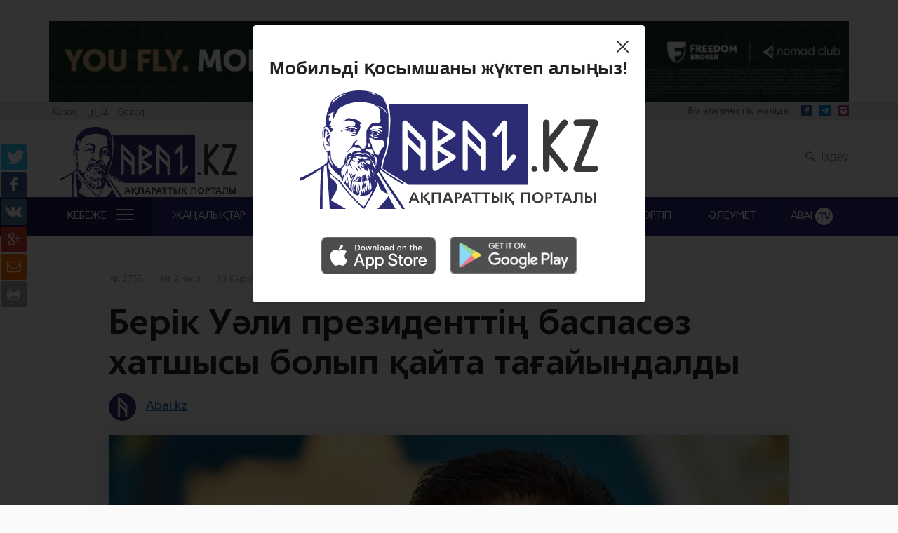

--- FILE ---
content_type: text/html; charset=UTF-8
request_url: https://abai.kz/post/173578
body_size: 10275
content:
<!DOCTYPE html>
<html lang="kk">
<head>
    <meta charset="utf-8">
    <meta http-equiv="X-UA-Compatible" content="IE=edge">
    <meta name="viewport" content="width=device-width, initial-scale=1">
    <meta name="csrf-token" content="vnrlKfsRYAwDZfRlwJp10LZWr5VwbLOGnAKAAFHn">

    <title> Берік Уәли президенттің баспасөз хатшысы болып қайта тағайындалды </title>
    <meta name="description" content="">

    <meta property="og:url" content="https://abai.kz/post/173578"/>
    <meta property="og:type" content="website"/>
    <meta property="og:title" content="Берік Уәли президенттің баспасөз хатшысы болып қайта тағайындалды"/>
    <meta property="og:description" content=""/>
    <meta property="og:image" content="https://abai.kz/content/uploads/2023/09/2023_09_12_ueli-1000x_.jpg?token=c6f9e773daedbb3b9f38ec021ab9e4ab"/>

    <!-- Favicon and Touch Icons -->
    <link href="/images/favicon.png" rel="shortcut icon" type="image/png">
    <link href="/images/apple-touch-icon.png" rel="apple-touch-icon">
    <link href="/images/apple-touch-icon-72x72.png" rel="apple-touch-icon" sizes="72x72">
    <link href="/images/apple-touch-icon-114x114.png" rel="apple-touch-icon" sizes="114x114">

    <script>
        window.Laravel = {"csrfToken":"vnrlKfsRYAwDZfRlwJp10LZWr5VwbLOGnAKAAFHn"}    </script>
    <!--<link href="https://cdnjs.cloudflare.com/ajax/libs/twitter-bootstrap/3.3.7/css/bootstrap.min.css" rel="stylesheet" type="text/css">-->
    <link href="/css/bootstrap.css" rel="stylesheet" type="text/css"/>
    <link rel="stylesheet" href="https://unpkg.com/swiper/swiper-bundle.min.css"/>
    <link href="/css/app.css?id=922319fd3e4a19b9da9c" rel="stylesheet" type="text/css">
        <script>
        (function(i,s,o,g,r,a,m){i['GoogleAnalyticsObject']=r;i[r]=i[r]||function(){
            (i[r].q=i[r].q||[]).push(arguments)},i[r].l=1*new Date();a=s.createElement(o),
            m=s.getElementsByTagName(o)[0];a.async=1;a.src=g;m.parentNode.insertBefore(a,m)
        })(window,document,'script','https://www.google-analytics.com/analytics.js','ga');

        ga('create', 'UA-61239510-5', 'auto');
        ga('send', 'pageview');

    </script>

<!-- Google tag (gtag.js) -->
<script async src="https://www.googletagmanager.com/gtag/js?id=G-M72QEL6XYT"></script>
<script>
  window.dataLayer = window.dataLayer || [];
  function gtag(){dataLayer.push(arguments);}
  gtag('js', new Date());

  gtag('config', 'G-M72QEL6XYT');
</script>

    <style>
        #bg_popup {
            background-color: rgba(0, 0, 0, 0.8);
            display: none;
            position: fixed;
            z-index: 99999;
            top: 0;
            right: 0;
            bottom: 0;
            left: 0;
        }

        #popup {
            background: #fff;
            width: 560px;
            margin: 20% auto;
            padding: 25px 17px 40px 16px;
            position: relative;
            background: #FFFFFF;
            box-shadow: 0px 1px 3px rgba(0, 0, 0, 0.1), 0px 10px 20px rgba(0, 0, 0, 0.1);
            border-radius: 5px;
            position: relative;
            top: -220px;
        }

        .popup__cont .close {
            display: block;
            position: absolute;
            top: 18px;
            right: 14px;
            width: 27px;
            height: 32px;
            cursor: pointer;
            opacity: 1;
        }

        .popup__cont .close:hover {
            background-color: unset;
        }

        .close:hover {
            background-color: #f30;
        }

        .popup__box {
            display: flex;
            flex-direction: column;
            align-items: center;

        }

        .popup__box h1 {
            font-weight: 600;
            font-size: 26px;
            line-height: 130%;
            /* identical to box height, or 34px */
            text-align: center;
            color: #222222;
            margin-bottom: 15px;
        }

        .popup__box .img__container {
            margin-bottom: 40px;
        }

        .popup__box .img__container img {
            max-width: 100%;
            appearance: none;
        }

        .popup__box .icons-container {
        }

        .popup__box .icons-container a img {
            max-width: 100%;
            opacity: 0.7;
            margin: 0px 8px;
            transition: all 0.5s;
        }

        .popup__box .icons-container a img:hover {
            opacity: 1;
        }

        .bannerSwiper .swiper-slide img,
        .banner2Swiper .swiper-slide img {
            width: 100%;
        }

        .img-banner-desktop-1 {
            display: block;
        }
        .img-banner-desktop-2 {
            display: none;
        }



        @media (max-width: 1200px) {
            #popup {
                top: -139px;
            }
        }
        @media (max-width: 800px) {
            #popup {
                width: 505px;
                top: -42px;
            }
        }
        @media (max-width: 600px) {
            #popup {
                width: 399px;
                /*height: 439px;*/
                top: -42px;
            }

            .popup__box h1 {
                margin-bottom: 6px;
                margin-top: 8px;
            }

            .popup__box .img__container {
                display: flex;
                justify-content: center;
                margin-bottom: 15px;
            }

            .popup__box .img__container img {
                max-width: 81%;

            }

            .popup__box .icons-container a img {

                margin: 0px 3px;
            }

            .img-banner-desktop-1 {
                display: none;
            }
            .img-banner-desktop-2 {
                display: block;
            }
        }
        @media (max-width: 530px) {
            #popup {
                width: 304px;
                /*height: 410px;*/
                top: 0px;
            }

            .popup__cont .close {
                top: 10px;
                right: 8px;
            }

            .popup__box h1 {
                line-height: 110%;
            }

            .popup__box .icons-container a img {
                margin: 0px 0px;
                width: 129px;
                height: 37px;
            }

            .popup__box .img__container img {
                width: 220px;
                height: auto;
                max-width: unset;
            }

        }
        @media (min-width: 992px) {
            .d-lg-none {
                display: none!important;
            }
            .d-lg-block {
                display: block!important;
            }
        }
        @media (max-width: 992px) {
            .d-sm-none {
                display: none!important;
            }
        }
        .d-none {
            display: none!important;
        }

        .img-logo-respublika {
            width: 70px;
            height: auto;
            object-fit: contain;
        }

        .logo {
            display: flex;
            align-items: center;
            column-gap: 25px;
        }

        @media (max-width: 500px) {
            header div.midheader .logo a span {
                width: 224px;
            }
        }
        @media (max-width: 340px) {
            header div.midheader .logo a span {
                width: 170px;
                background-position: 0px 12px;
            }
        }
    </style>
</head>
<body >


<header>

    <div class="search-block">
        <div class="container">
            <button type="button" class="close search-close" data-dismiss="modal" aria-label="Close">×</button>
            <form method="get" action="https://abai.kz/search">
                <div class="input-group">
                      <span class="input-group-btn">
                        <span class="icon-search"></span>
                      </span>
                    <input type="text" name="q" class="form-control" placeholder="Іздеу">
                </div>
            </form>
        </div>
    </div>
    <div class="header-banner">
        


<div class="text-center">
                    <div class="header-banner">
                        <div class="container">
                            <div class="row">
                                <div class="col-md-12">
                                    <div class="swiper banner2Swiper">
                                        
                                           <a href="https://fbroker.kz/" target="_blank">

                                                
                                                   <img class="img-banner-desktop-1" style="width:100%; margin-top: 3rem;" src="/images/992px100pxKAZ0.jpg" />
                                                                                                 </a>
 
                                        
                                    </div>
                                </div>
                            </div>
                        </div>
                    </div>
                </div>

  


<style>
    /* Основной стиль баннера */
    .img-banner-desktop-1 {
        width: 100%; /* Баннер занимает всю ширину родительского контейнера */
        max-width: 1200px; /* Максимальная ширина для больших экранов */
        height: auto; /* Автоматическая высота для сохранения пропорций */
        display: block; /* Убирает лишние пробелы вокруг изображения */
        margin: 0 auto; /* Центрирование на странице */
    }

    /* Медиазапрос для мобильных устройств */
    @media (max-width: 768px) {
        .img-banner-desktop-1 {
            max-width: 100%; /* Ограничение убирается для узких экранов */
        }
    }
</style>

    <div class="preheader">
        <div class="container">
            <div class="row">

                <div class="col-md-4">
                    <div class="pull-left lang">
                        <ul class="list-unstyled list-inline">
                                                            <li>
                                    <a rel="alternate" hreflang="kk"
                                       href="https://abai.kz/post/173578">
                                        Қазақ
                                    </a>
                                </li>
                                                            <li>
                                    <a rel="alternate" hreflang="tt"
                                       href="https://abai.kz/tt/post/173578">
                                        قازاق
                                    </a>
                                </li>
                                                            <li>
                                    <a rel="alternate" hreflang="lt"
                                       href="https://abai.kz/lt/post/173578">
                                        Qazaq
                                    </a>
                                </li>
                                                    </ul>
                    </div>
                </div>
                <div class="col-md-4">
                    <div class="text-center date">
                        Жексенбі, 25 Қаңтар 2026                    </div>
                </div>
                <div class="col-md-4">
                    <div class="pull-right social-networks">
                        <span>Біз әлеуметтік желіде: </span>
                        <ul class="list-unstyled list-inline">
                            <li><a href="https://www.facebook.com/abaiaqparat" target="_blank" class="icon-facebook"></a></li>
                            <!--<li><a href="#" class="icon-twitter"></a></li>-->
                            <li><a href="https://t.me/abaiaqparat" target="_blank" class="icon-telegram-1"></a></li>
                            <!--<li><a href="#" class="icon-rss-1"></a></li>-->
                            <li><a href="https://instagram.com/abaiaqparat" target="_blank" class="icon-instagram-filled" style="background-color:#C13584"></a></li>
                        </ul>
                    </div>
                </div>

            </div>
        </div>
    </div>


    <div class="midheader">
        <div class="container">
            <div class="row">

                <div class="col-md-12">
                    <div class="col-md-4 col-sm-10 logo">
                        <a href="https://abai.kz/"><span></span></a>


                    </div>

                    <div class="pull-right actions">
                        <ul class="list-inline list-unstyled">
                        <!-- <li><a href="#" data-toggle="modal" data-target="#authModal"><span class="icon-people"></span> Кіру</a></li> -->
                            <li><a href="#" class="search-open"><span class="icon-search"></span> Іздеу</a></li>
                        </ul>
                    </div>
                </div>
            </div>
        </div>
    </div>

    <div class="navigator">
        <div class="container">
            <div class="row">
                <div class="col-md-12 wrapper">
                    <nav class="navbar navbar-default">
                        <div class="navbar-header">
                            <button type="button" class="navbar-toggle collapsed" data-toggle="collapse"
                                    data-target="#main-menu" aria-expanded="false">
                                <span class="sr-only">Меню</span>
                                <span class="icon-bar"></span>
                                <span class="icon-bar"></span>
                                <span class="icon-bar"></span>
                            </button>
                        </div>
                        <div class="navbar-content collapse navbar-collapse" id="main-menu">
                            <ul class="nav navbar-nav navbar-menu">
                                <li class="navbar-item dropdown">
                                    <a href="#" id="extradropdown"
                                       class="text-uppercase dropdown-toggle dropdown-extra-menu">Кебеже
                                        <button class="hamburger hamburger--squeeze" type="button">
                                              <span class="hamburger-box">
                                                <span class="hamburger-inner"></span>
                                              </span>
                                        </button>
                                    </a>
                                </li>
                                <li class="navbar-item text-uppercase"><a href="https://abai.kz/part/1">Жаңалықтар</a></li>
                                <li class="navbar-item text-uppercase"><a href="https://abai.kz/part/138">Саясат</a></li>
                                <li class="navbar-item text-uppercase"><a href="https://abai.kz/part/90">Қоғам</a></li>
                                <li class="navbar-item text-uppercase"><a href="https://abai.kz/part/98">Билік</a></li>
                                <li class="navbar-item text-uppercase"><a href="https://abai.kz/part/166">Экономика</a></li>
                                <li class="navbar-item text-uppercase"><a href="https://abai.kz/part/1164">ЗАҢ МЕН ТӘРТІП</a></li>
                                
                                <li class="navbar-item text-uppercase"><a href="https://abai.kz/part/123">Әлеумет</a></li>
                                <li class="navbar-item text-uppercase"><a href="https://abai.kz/part/84">ABAI <span>.TV</span></a>
                                </li>
                            </ul>
                        </div>
                    </nav>
                </div>
            </div>
        </div>
    </div>

    <div class="extra-menu">
        <div class="container">
            <div class="row">
                <div class="col-md-12 wrapper">
                    <ul class="list-unstyled">
                        <li class="text-uppercase"><a href="https://abai.kz/part/201">Соқыр фемида</a></li>
                        <li class="text-uppercase"><a href="https://abai.kz/part/89">46 сөз</a></li>
                        <li class="text-uppercase"><a href="https://abai.kz/part/70">Редакция таңдауы</a></li>
                        <li class="text-uppercase"><a href="https://abai.kz/part/218">Білгенге маржан</a></li>
                    </ul>
                    <ul class="list-unstyled">
                        <li class="text-uppercase"><a href="https://abai.kz/part/98">Мәңгілік ел</a></li>
                        <li class="text-uppercase"><a href="https://abai.kz/part/120">Құйылсын көшің</a></li>
                        <li class="text-uppercase"><a href="https://abai.kz/part/132">Күбіртке</a></li>
                        <li class="text-uppercase"><a href="https://abai.kz/part/172">Біздің шенеунік</a></li>
                    </ul>
                    <ul class="list-unstyled">
                        <li class="text-uppercase"><a href="https://abai.kz/part/389">Саяси портрет</a></li>
                        <li class="text-uppercase"><a href="https://abai.kz/part/125">Анық</a></li>
                        <li class="text-uppercase"><a href="https://abai.kz/part/114">Аласапыран</a></li>
                        <li class="text-uppercase"><a href="https://abai.kz/part/87">Бұ не мазақ?</a></li>
                    </ul>
                    <ul class="list-unstyled">
                        <li class="text-uppercase"><a href="https://abai.kz/part/96">Әдебиет</a></li>
                        <li class="text-uppercase"><a href="https://abai.kz/part/68">Ағаш ат</a></li>
                        <li class="text-uppercase"><a href="https://abai.kz/part/97">Алашорда</a></li>
                        <li class="text-uppercase"><a href="https://abai.kz/part/69">Қысқа-нұсқа</a></li>
                        <li class="text-uppercase"><a href="https://abai.kz/part/414">Фото мұрағат</a></li>
                    </ul>
                </div>
            </div>
        </div>
    </div>

</header>


    <div class="single-news">
        <div class="news-block">
            <div class="container">
                <div class="row">
                    <div class="news-container row">
                        <ul class="list-unstyled share-soc">
                            <li><a href="https://twitter.com/intent/tweet?url=https://abai.kz/post/173578" target="_blank" class="text-center tw"><span class="icon-twitter"></span></a></li>
                            <li><a href="http://www.facebook.com/sharer/sharer.php?u=https://abai.kz/post/173578" target="_blank" class="text-center fb"><span class="icon-facebook"></span></a></li>
                            <li><a href="https://vk.com/share.php?url=https://abai.kz/post/173578" target="_blank" class="text-center vk"><span class="icon-vk"></span></a></li>
                            <li><a href="https://plus.google.com/share?url=https://abai.kz/post/173578" target="_blank" class="text-center gp"><span class="icon-gplus"></span></a></li>
                            <li><a href="mailto:?subject=Берік Уәли президенттің баспасөз хатшысы болып қайта тағайындалды&body=Берік Уәли президенттің баспасөз хатшысы болып қайта тағайындалды - https://abai.kz/post/173578" class="text-center mail"><span class="icon-mail"></span></a></li>
                            <li><a class="text-center print"><span class="icon-print"></span></a></li>
                        </ul>
                        <div class="basic-info col-md-10 col-md-push-1">
			                                             <span class="views"><span class="icon-photo"></span> 2766</span>
                            <span class="comments"><span class="icon-chat"></span> 2 пікір</span>
                            <span class="date">13 Қыркүйек, 2023 сағат 14:33</span>
                        </div>

                        <article>
                            <header class="col-md-10 col-md-push-1">
                                <h1 class="news-title">Берік Уәли президенттің баспасөз хатшысы болып қайта тағайындалды</h1>
                                <div class="tauthor-info">
                                                                    <img src="/images/profile-image.png" alt="">
                                    <p class="fullname"><a>Abai.kz</a></p>
                                                                </div>

                                                                <div class="news-photo">
                                    <img src="https://abai.kz/content/uploads/2023/09/2023_09_12_ueli.jpg" alt="">
                                </div>
                                                                                            </header>

                            <div class="col-md-8 col-md-push-1 news-text ">
                                <p><strong>Қазақстан президентінің бұрынғы баспасөз хатшысы Берік Уәли осы қызметке қайта келді. Бұл жөнінде Ақорда хабарлады. Ол президенттің кеңесшісі әрі баспасөз хатшысы қызметін қатар атқаратын болады.</strong></p>
<p>Осыған дейін 6 қыркүйекте Нұрмұхамед Байғараев президенттің баспасөз хатшысы болып тағайындалған. Алайда 11 қыркүйекте ол денсаулығына байланысты бұл қызметті атқара алмайтынын мәлімдеді.</p>
<p>Берік Уәли Тоқаев 2019 жылдың наурыз айында президент болған күннен бастап баспасөз хатшысы қызметіне келген.</p>
<p>2022 жылдың наурыз айында ол мемлекеттік "Хабар" телеарнасының басқарма басшысы болып тағайындалды.</p>
<p>Оның орнына Руслан Желдібай келген. Ол таяуда президенттің ішкі саясат және байланыс жөніндегі көмекшісі қызметіне кіріскен.</p>
<p>&nbsp;</p>
<p><strong>Abai.kz</strong></p>

                            </div>
                            <div class="col-md-3 sidebar">
                                <div class="most-read">
    <h4 class="most-read-title">Ең көп оқылған</h4>
    <ul class="list-unstyled">
                <li>
            <p class="number">1</p>
            <div class="content">
                <a href="https://abai.kz/post/210567" class="news-title">Ізденіс іздері</a>
                <p class="date">2 күн бұрын</p>
            </div>
        </li>
                <li>
            <p class="number">2</p>
            <div class="content">
                <a href="https://abai.kz/post/210502" class="news-title">Құрылтай «мінезді» бола ма?!.</a>
                <p class="date">3 күн бұрын</p>
            </div>
        </li>
                <li>
            <p class="number">3</p>
            <div class="content">
                <a href="https://abai.kz/post/210416" class="news-title">Трамп «Бейбітшілік кеңесіне» Давоста қол қояды</a>
                <p class="date">5 күн бұрын</p>
            </div>
        </li>
                <li>
            <p class="number">4</p>
            <div class="content">
                <a href="https://abai.kz/post/210458" class="news-title">ЕАЭО: Қазақстан мүддесі жалғасты қорғалады</a>
                <p class="date">4 күн бұрын</p>
            </div>
        </li>
                <li>
            <p class="number">5</p>
            <div class="content">
                <a href="https://abai.kz/post/210646" class="news-title">Дәурен ҚУАТ. Пермедегі Пигмалион</a>
                <p class="date">1 күн бұрын</p>
            </div>
        </li>
            </ul>
</div>

                                <!-- <div class="advs">
	<noindex>
		<iframe id='a8ccb048' name='a8ccb048' src='http://ads.newideas.kz/www/delivery/afr.php?zoneid=4&amp;cb=INSERT_RANDOM_NUMBER_HERE' frameborder='0' scrolling='no' width='300' height='600'><a href='http://ads.newideas.kz/www/delivery/ck.php?n=ad8489e3&amp;cb=INSERT_RANDOM_NUMBER_HERE' target='_blank'><img src='http://ads.newideas.kz/www/delivery/avw.php?zoneid=4&amp;cb=INSERT_RANDOM_NUMBER_HERE&amp;n=ad8489e3' border='0' alt='' /></a></iframe>
	</noindex>
</div> -->
                            </div>
                        </article>

                        
                        <div class="col-md-7 col-md-push-1 hidden-xs">
                        <hr>
                        </div>
                    </div>

                                    </div>
            </div>
        </div>

        <div class="comments-block">
            <div class="container">
                <div class="row">
                    <div class="col-md-12">
                        <div class="comments-wrapper">
                            <div class="comments-header">
                                <div>
                                    <span class="icon-chat"></span>
                                    <span class="comments-number">2 пікір</span> 
                                </div>
                                <!-- <ul class="list-unstyled list-inline sort">
                                    <li><a class="active" href="#">Алдыңғы</a></li>
                                    <li><a href="#">Кейінгі</a></li>
                                    <li><a href="#">Топ пікірлер</a></li>
                                </ul> -->
                            </div>
                          <!--  <div class="comments-add"> 

                            </div> -->
                            <div class="comments-left">



                                <!-- <div class="cmt lvl-2">
                                    <div class="cmt-ava">
                                        <img src="/images/no-user.png" alt="">
                                    </div>
                                    <div class="cmt-content">
                                        <div class="cmt-header">
                                            <span class="name">Обама</span>
                                            <span class="time">5 минут бұрын</span>
                                        </div>
                                        <div class="cmt-msg">
                                            Президент! Қазақты ұлт ретінде құрту процессін тоқтату үшін, ең алдымен
                                            ғылым мен білім саласын басқаруды Асқар Жұмаділдаев сияқты ғалымдарға беру
                                            керек. Бүгінгі шала қазақ атқамінерлер қазаққа америка үндістерінің кебін
                                            кигізеді.
                                        </div>
                                        <div class="cmt-footer">
                                            <ul class="list-unstyled list-inline">
                                                <li class="like">
                                                    <a href="#">
                                                        <span class="icon-thumbs-up-alt"></span>
                                                    </a>
                                                    <span>2 лайк</span>
                                                </li>
                                                <li class="dislike">
                                                    <a href="#">
                                                        <span class="icon-thumbs-down-alt"></span>
                                                    </a>
                                                    <span>0 дизлайк</span>
                                                </li>
                                                <li class="reply">
                                                    <a href="#">
                                                        <span class="icon-reply-all"></span>
                                                        жауап беру
                                                    </a>
                                                </li>
                                            </ul>
                                        </div>
                                    </div>
                                </div> -->
                            </div>
                        </div>
                    </div>
                </div>
            </div>
        </div>

        <div class="best-news">
            <div class="container">
                <div class="row">
                    <h3 class="bn-title">Үздік материалдар</h3>
                    
                                        <div class="col-md-3 with-frame">
                        <div class="wf-block">
                            <div class="thumbnail-image" style="background-image: url(https://abai.kz/content/uploads/2026/01/WhatsApp-Image-2026-01-02-at-14.02.50-560x410.jpeg?token=aefe76948fdcad282739a8c7de903e87);"></div>
                            <div class="layer"></div>
                            <div class="news-info">
                                                            <span class="tag">Мәдениет</span>
                                                            <h3><a href="https://abai.kz/post/209646">Белгілі фильмнің бейтаныс қырлары</a></h3>
                                <div class="extra-info">
                                    <span class="author">Abai.kz</span>
                                    <span class="views"><span class="icon-photo"></span> 9394</span>
                                </div>
                            </div>
                        </div>
                    </div>
                                        <div class="col-md-3 with-frame">
                        <div class="wf-block">
                            <div class="thumbnail-image" style="background-image: url(https://abai.kz/content/uploads/2026/01/WhatsApp-Image-2026-01-03-at-13.14.46-560x410.jpeg?token=9e01b8eea9194cf64ca2ccf4daf5b490);"></div>
                            <div class="layer"></div>
                            <div class="news-info">
                                                            <span class="tag">Билік</span>
                                                            <h3><a href="https://abai.kz/post/209652">Қасым-Жомарт Тоқаевтың реформалар бағыты: саяси жаңғыру, цифрландыру және Қазақстанның орнықты дамуы</a></h3>
                                <div class="extra-info">
                                    <span class="author">Abai.kz</span>
                                    <span class="views"><span class="icon-photo"></span> 15021</span>
                                </div>
                            </div>
                        </div>
                    </div>
                                        <div class="col-md-3 with-frame">
                        <div class="wf-block">
                            <div class="thumbnail-image" style="background-image: url(https://abai.kz/content/uploads/2026/01/kz8-6030-2_mediumThumb-560x410.jpg?token=3c6a6a96bcd2875d5a6f8b1da0fefe40);"></div>
                            <div class="layer"></div>
                            <div class="news-info">
                                                            <span class="tag">Абай.tv</span>
                                                            <h3><a href="https://abai.kz/post/209655">Мемлекет басшысы ұлттық баспасөздің сұрақтарына ашық жауап берді</a></h3>
                                <div class="extra-info">
                                    <span class="author">Abai.kz</span>
                                    <span class="views"><span class="icon-photo"></span> 3517</span>
                                </div>
                            </div>
                        </div>
                    </div>
                                        <div class="col-md-3 with-frame">
                        <div class="wf-block">
                            <div class="thumbnail-image" style="background-image: url(https://abai.kz/content/uploads/2026/01/2ca6ab5a-307b-42e7-90eb-252bb2d4fbc2-960x500-1-560x410.jpeg?token=6e7b6100f4d927719cfbe984c3b0ee1d);"></div>
                            <div class="layer"></div>
                            <div class="news-info">
                                                            <span class="tag">46 - сөз</span>
                                                            <h3><a href="https://abai.kz/post/209661">Шариғат пен тариқат арасындағы ерекшеліктің мәні</a></h3>
                                <div class="extra-info">
                                    <span class="author">Зікірия Жандарбек</span>
                                    <span class="views"><span class="icon-photo"></span> 2223</span>
                                </div>
                            </div>
                        </div>
                    </div>
                                    </div>
            </div>
        </div>
    </div>


<!-- Modal
<div class="modal fade" id="authModal" tabindex="-1" role="dialog" aria-labelledby="authModalLabel">
    <div class="modal-dialog" role="document">
        <div class="modal-content text-center">
            <div class="modal-header">
                <h4 class="modal-title" id="authModalLabel"><img src="/images/logo-2.png" alt=""></h4>
            </div>
            <div class="modal-body">
                <ul class="nav nav-tabs" role="tablist">
                    <li role="presentation" class="active">
                        <a href="#login" aria-controls="login" role="tab" data-toggle="tab">
                            <span class="icon-people"></span>
                            Порталға кіру
                        </a>
                    </li>
                    <li role="presentation">
                        <a href="#registration" aria-controls="registration" role="tab" data-toggle="tab">
                            <span class="icon-edit-1"></span>
                            Порталға тіркелу
                        </a>
                    </li>
                </ul>

                <div class="tab-content">
                    <div role="tabpanel" class="tab-pane active" id="login">
                        <form method="post" action="">
                            <div class="form-group text-left">
                                <label for="login-input">Email немесе логин</label>
                                <input id="login-input" type="text" name="email">
                            </div>
                            <div class="form-group text-left">
                                <label for="password-input">Құпия сөз</label>
                                <input id="password-input" type="password" name="password">
                            </div>
                            <div class="form-group text-left remember-block">
                                <input id="remember-checkbox" type="checkbox" name="remember">
                                <label for="remember-checkbox">Құпия сөзімді сақтап қалу</label>
                            </div>
                            <div class="form-group text-right">
                                <button type="submit">Кіру</button>
                            </div>
                        </form>
                    </div>
                    <div role="tabpanel" class="tab-pane" id="registration">
                        <form method="post" action="">
                            <div class="form-group text-left">
                                <label for="login-input">Email немесе логин</label>
                                <input id="login-input" type="text" name="email">
                            </div>
                            <div class="form-group text-left">
                                <label for="password-input">Құпия сөз</label>
                                <input id="password-input" type="password" name="password">
                            </div>
                            <div class="form-group text-left remember-block">
                                <input id="remember-checkbox" type="checkbox" name="remember">
                                <label for="remember-checkbox">Құпия сөзімді сақтап қалу</label>
                            </div>
                            <div class="form-group text-right">
                                <button type="submit">Кіру</button>
                            </div>
                        </form>
                    </div>
                </div>

            </div>
            <div class="modal-footer">
                <div class="wrapper">
                    <div>
                        <a href="#" class="facebook-btn"><span class="icon-facebook"></span> <span class="soc-name"><strong>Facebook</strong> арқылы</span></a>
                        <a href="#" class="vk-btn"><span class="icon-video"></span> <span class="soc-name"><strong>Вконтакте</strong> арқылы</span></a>
                    </div>
                    <a href="#" class="google-btn"><span class="icon-gplus"></span> <span class="soc-name"><strong>Google+</strong> арқылы</span></a>
                </div>
            </div>
        </div>
    </div>
</div>-->



<div id="bg_popup" class="popup__cont">
    <div id="popup">
        <div class="popup__box">
            <h1>Мобильді қосымшаны жүктеп алыңыз!</h1>

            <div class="img__container">
                <img src="/images/abay-logo-main.svg" alt="">
            </div>
            <div class="icons-container d-flex">
                <a target="_blank" href="https://apps.apple.com/kz/app/abai-kz/id1604853808">
                    <img src="/images/abai-app_store.svg" alt="">
                </a>
                <a target="_blank" href="https://play.google.com/store/apps/details?id=com.abaikz">
                    <img src="/images/abai-google_play.svg" alt="">
                </a>
            </div>
        </div>
        <a class="close" href="#" title="Закрыть"
           onclick="document.getElementById('bg_popup').style.display='none'; return false;">
            <img src="/images/abai-the_cross.svg" alt="">
        </a>
    </div>
    <script type="text/javascript">
        function setCookie(cname, cvalue, exdays) {
            var d = new Date();
            d.setTime(d.getTime() + (exdays*24*60*60*1000));
            var expires = "expires="+d.toUTCString();
            document.cookie = cname + "=" + cvalue + "; " + expires;
        }

        function getCookie(cname) {
            var name = cname + "=";
            var ca = document.cookie.split(';');
            for(var i=0; i<ca.length; i++) {
                var c = ca[i];
                while (c.charAt(0)==' ') c = c.substring(1);
                if (c.indexOf(name) == 0) return c.substring(name.length,c.length);
            }
            return "";
        }

        var cookie = getCookie('shown');
        if (!cookie) {
            showPopup();
        }

        function showPopup() {
            setCookie('shown', 'true', 365);
            var delay_popup = 3000;
            setTimeout("document.getElementById('bg_popup').style.display='block'", delay_popup);
        }
    </script>
</div>

<footer>
    <div class="footer-content">
        <div class="container">
            <div class="row">
                <div class="email-subscription text-center">
                    <!-- Begin Mailchimp Signup Form -->
                    <div id="mc_embed_signup">
                        <form action="https://abai.us20.list-manage.com/subscribe/post?u=8a6d5ea44ab581eefbfc3085f&amp;id=8a70eaf9f8" method="post" id="mc-embedded-subscribe-form" name="mc-embedded-subscribe-form" class="validate" target="_blank" novalidate>
                            <div id="mc_embed_signup_scroll">
                                <h4>Электронды таратылымға жазылыңыз</h4>
                                <input type="email" value="" placeholder="Email поштаңыз" name="EMAIL" class="required email" id="mce-EMAIL">
                                <div id="mce-responses" class="clear">
                                    <div class="response" id="mce-error-response" style="display:none"></div>
                                    <div class="response" id="mce-success-response" style="display:none"></div>
                                </div>    <!-- real people should not fill this in and expect good things - do not remove this or risk form bot signups-->
                                <div style="position: absolute; left: -5000px;" aria-hidden="true"><input type="text" name="b_8a6d5ea44ab581eefbfc3085f_8a70eaf9f8" tabindex="-1" value=""></div>
                                <div class="clear"><input type="submit" value="Жазылу" name="subscribe" id="mc-embedded-subscribe" class="button btn btn-default"></div>
                            </div>
                        </form>
                    </div>
                    <!--End mc_embed_signup-->

                </div>
            </div>
            <div class="row">
                <div class="col-md-7">
                    <div class="row">
                        <div class="col-md-5 footer-nav-1">
                            <ul class="list-unstyled">
                                <li><a href="https://abai.kz/about">Жоба туралы</a></li>
                                <li><a href="https://abai.kz/contact-us">Байланыс</a></li>
                                <li><a href="https://abai.kz/adv">Жарнама</a></li>
                                <li><a href="https://abai.kz/archive">Мұрағат</a></li>
                                <li><a href="https://abai.kz/tos">Қолданушы шарты</a></li>
                                <p>E-MAIL: <a href="mailto:abaikzportal@gmail.com">abaikzportal@gmail.com</a></p>
                            </ul>
                        </div>
                        <div class="col-md-7 footer-nav-2">
                            <ul class="list-unstyled">
                                <li><a href="https://abai.kz/">Басты бет</a></li>
                                <li><a href="https://abai.kz/part/1">Абай-ақпарат</a></li>
                                <li><a href="https://abai.kz/part/67">Бас тақырып</a></li>
                                <li><a href="https://abai.kz/part/96">Әдебиет</a></li>
                                <li><a href="https://abai.kz/part/68">Ағаш ат</a></li>
                                <li><a href="https://abai.kz/part/97">Алашорда</a></li>
                            </ul>
                            <ul class="list-unstyled">
                                <li><a href="https://abai.kz/part/69">Қысқа-нұсқа</a></li>
                                <li><a href="https://abai.kz/part/389">Саяси портрет</a></li>
                                <li><a href="https://abai.kz/part/395">Саңлақ</a></li>
                                <li><a href="https://abai.kz/part/218">Білгенге маржан</a></li>
                                <li><a href="https://abai.kz/part/98">Мәңгілік ел</a></li>
                                <li><a href="https://abai.kz/part/84">ABAI TV</a></li>
                            </ul>
                        </div>
                    </div>
                </div>
                <div class="col-md-5">
                    <p class="rule">
                        Сайттағы материалдарды пайдаланғанда міндетті түрде сілтеме берулеріңізді сұраймыз. Ақпараттық порталдағы авторлық және басқа да құқықтар толығымен қорғалатынын ескертеміз. Автордың жеке пікірі редакцияның көзқарасы болып саналмайды. Жарнама мен түрлі хабарландыруларға жарнама беруші жауапты.
                    </p>

                    <!-- ZERO.kz -->
                    <span id="_zero_22504">
                    <noscript>
                    <a href="http://zero.kz/?s=22504" target="_blank" rel="nofollow">
                    <img src="http://c.zero.kz/z.png?u=22504" width="88" height="31" alt="ZERO.kz" />
                    </a>
                    </noscript>
                    </span>

                    <script type="text/javascript"><!--
                        var _zero_kz_ = _zero_kz_ || [];
                        _zero_kz_.push(["id", 22504]);
                        _zero_kz_.push(["type", 1]);

                        (function () {
                            var a = document.getElementsByTagName("script")[0],
                                s = document.createElement("script");
                            s.type = "text/javascript";
                            s.async = true;
                            s.src = (document.location.protocol == "https:" ? "https:" : "http:")
                                + "//c.zero.kz/z.js";
                            a.parentNode.insertBefore(s, a);
                        })(); //-->
                    </script>
                    <!-- End ZERO.kz -->

                    <a href="https://apps.apple.com/kz/app/abai-kz/id1604853808"><img src="/images/ios.svg" alt=""></a>
                    <a href="https://play.google.com/store/apps/details?id=com.abaikz"><img src="/images/android.svg" alt=""></a>

                </div>
            </div>
            <div class="row">
                <div class="copy text-center">
                    Құрылтайшысы: «Абай-ақпарат» қазақ интернет кеңістігін дамыту қоры» қоғамдық қоры <br> ҚР Мәдениет және Ақпарат министрлігінде тіркеліп, №12996-ИА кәулігі берілді
                </div>
            </div>
        </div>
    </div>
    <div class="footer-end">
        <div class="container">
            <div class="row">
                <div class="col-md-12">
                    <p class="text-center">2009-2026 © Abai.kz тобы</p>
                </div>
            </div>
        </div>
    </div>
</footer>
<a href="#" class="go-top">
    <svg class="icon-svg icon-svg_scroll-up" width="32" height="32" viewBox="0 0 32 32" aria-hidden="true" version="1.1" role="img"><path d="M16 0C7.164 0 0 7.164 0 16s7.164 16 16 16 16-7.164 16-16S24.836 0 16 0zm8.412 19.523c-.517.512-1.355.512-1.872 0L16 13.516l-6.54 6.01c-.518.51-1.356.51-1.873 0-.516-.513-.517-1.343 0-1.855l7.476-7.326c.517-.512 1.356-.512 1.873 0l7.476 7.327c.516.513.516 1.342 0 1.854z"></path></svg>
</a>
<script src="/js/app.js?id=142d28e54f5ac394de71"></script>
<script src="https://abai.kz/js/comments.js"></script>
<script src="https://unpkg.com/swiper/swiper-bundle.min.js"></script>
<script >
    var bannerSwiper = new Swiper(".bannerSwiper", {
        spaceBetween: 0,
        effect: "fade",
        loop: 1,
        autoplay: {
            delay: 2500,
            disableOnInteraction: false,
        },
    });
    var banner2Swiper = new Swiper(".banner2Swiper", {
        spaceBetween: 0,
        effect: "fade",
        loop: 1,
        autoplay: {
            delay: 2500,
            disableOnInteraction: false,
        },
    });
</script>


</body>
</html>
